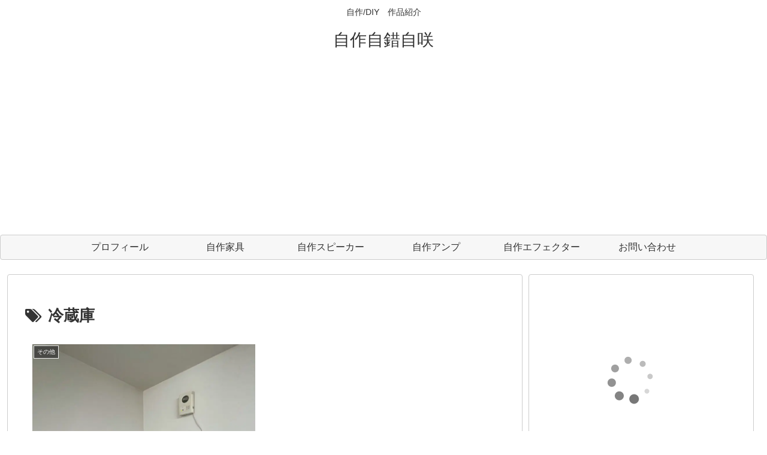

--- FILE ---
content_type: text/html; charset=utf-8
request_url: https://www.google.com/recaptcha/api2/aframe
body_size: 251
content:
<!DOCTYPE HTML><html><head><meta http-equiv="content-type" content="text/html; charset=UTF-8"></head><body><script nonce="QXKFDl4AwI3FRmDI0xYbrw">/** Anti-fraud and anti-abuse applications only. See google.com/recaptcha */ try{var clients={'sodar':'https://pagead2.googlesyndication.com/pagead/sodar?'};window.addEventListener("message",function(a){try{if(a.source===window.parent){var b=JSON.parse(a.data);var c=clients[b['id']];if(c){var d=document.createElement('img');d.src=c+b['params']+'&rc='+(localStorage.getItem("rc::a")?sessionStorage.getItem("rc::b"):"");window.document.body.appendChild(d);sessionStorage.setItem("rc::e",parseInt(sessionStorage.getItem("rc::e")||0)+1);localStorage.setItem("rc::h",'1768438260069');}}}catch(b){}});window.parent.postMessage("_grecaptcha_ready", "*");}catch(b){}</script></body></html>